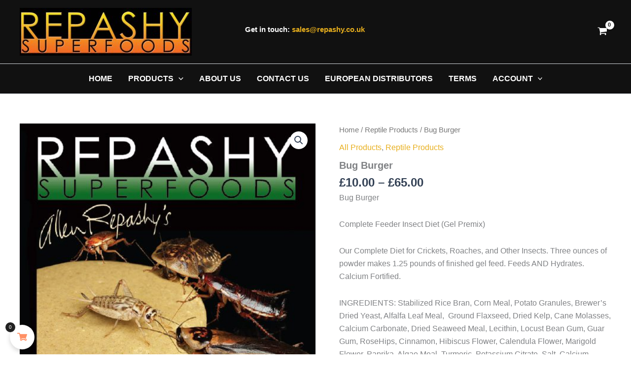

--- FILE ---
content_type: text/javascript
request_url: https://repashy.co.uk/wp-content/plugins/gm-variations-radio-buttons-for-woocommerce//assets/js/script.js?ver=1.0.0
body_size: 1890
content:
jQuery(document).ready(function($) {

    // Function to handle setting the attributes for radio and select variations
    function gmrbw_set_variation_attributes(selected, variations_form) {
        var attrs = selected.attr('data-attrs') ? JSON.parse(selected.attr('data-attrs')) : null;

        if (attrs) {
            console.log('Setting attributes:', attrs);
            for (var key in attrs) {
                variations_form.find('select[name="' + key + '"]')
                    .val(attrs[key])
                    .trigger('change');
            }
        } else {
            console.log("Resetting variations");
            variations_form.find('.reset_variations').trigger('click');
        }
    }

    // Event handler for radio button click
    jQuery(document).on('click', '.gmrbw-variation-radio', function() {
        var _this = $(this);
        var _variations_form = _this.closest('.variations_form');

        gmrbw_set_variation_attributes(_this, _variations_form);

        $(".gmrbw-variation-radio").removeClass('gmrbw-variation-active');
        _this.addClass('gmrbw-variation-active').find('input[type="radio"]').prop('checked', true);
    });

    // Event handler for select change
    jQuery(document).on('change', '.gmrbw-variation-html_select', function() {
        var _this = $(this).find('option:selected'); // Ensure we get the selected option
        var _variations_form = _this.closest('.variations_form');

        gmrbw_set_variation_attributes(_this, _variations_form);
    });
    jQuery(document).on('change', '.gmrbw-variation-select2', function() {
        var _this = $(this).find('option:selected'); // Ensure we get the selected option
        var _variations_form = _this.closest('.variations_form');

        gmrbw_set_variation_attributes(_this, _variations_form);
    });
    jQuery('.gmrbw-variation-select2').select2({
	});
});
